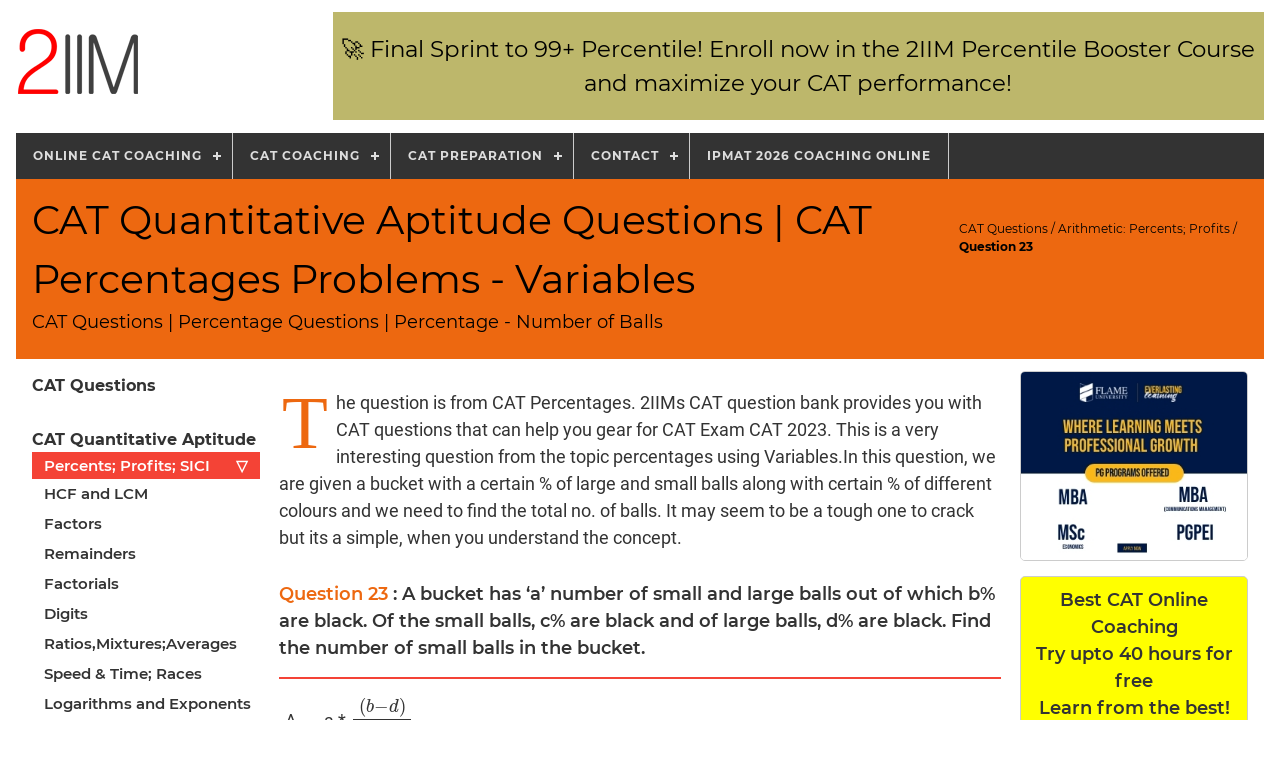

--- FILE ---
content_type: text/html
request_url: https://iim-cat-questions-answers.2iim.com/quant/arithmetic/percents-profits/percents-profits_23.shtml
body_size: 15879
content:
<!doctype html> <html dir=ltr lang=en> <head> <meta charset=utf-8> <meta content="CAT Quantitative Aptitude question from  profit and loss, Percentages, Simple Interest and Compound Interest. Profit and Loss questions, Profit and Loss problems, Simple Interest questions. Profit and Loss, Percentages, Simple Interest and Compound Interest are important topics for CAT Preparation,  CAT Questions from CAT Profit and Loss, Percentages, Simple Interest and Compound Interest are available in 2IIMs free CAT Question Bank. 2IIM offers online CAT coaching for CAT and conducts CAT Classes in Chennai. CAT questions with videos." name=description> <meta content="IE=edge" http-equiv=X-UA-Compatible> <meta content="width=device-width,initial-scale=1" name=viewport> <title>CAT Questions - Percentage Questions: Variables, 2IIM CAT 2023 online classes, CAT coaching in Chennai | 2IIM Online CAT Coaching</title> <link rel="stylesheet" href="/newcss/style-ans-critical.css" type="text/css" />
<!-- Favicons and Apple touch icons
    ====================================== -->
<link rel="manifest" href="/manifest.json">    
<meta name="mobile-web-app-capable" content="yes">
<meta name="apple-mobile-web-app-capable" content="yes">
<meta name="application-name" content="Wizako GMAT GRE Preparation">
<meta name="apple-mobile-web-app-title" content="Wizako GMAT GRE Preparation">
<meta name="theme-color" content="#8B0000">
<meta name="msapplication-navbutton-color" content="#8B0000">
<meta name="apple-mobile-web-app-status-bar-style" content="black-translucent">
<meta name="msapplication-starturl" content="/index.html">
<meta name="viewport" content="width=device-width, initial-scale=1, shrink-to-fit=no">

<link rel="icon" href="/touch/icon-16x16.png" type="image/png" sizes="16x16">
<link rel="icon" sizes="128x128" href="/touch/icon-128x128.png">
<link rel="apple-touch-icon" sizes="128x128" href="/touch/icon-128x128.png">
<link rel="icon" sizes="192x192" href="/touch/icon-192x192.png">
<link rel="apple-touch-icon" sizes="192x192" href="/touch/icon-192x192.png">
<link rel="icon" sizes="256x256" href="/touch/icon-256x256.png">
<link rel="apple-touch-icon" sizes="256x256" href="/touch/icon-256x256.png">
<link rel="icon" sizes="384x384" href="/touch/icon-384x384.png">
<link rel="apple-touch-icon" sizes="384x384" href="/touch/icon-384x384.png">
<link rel="icon" sizes="512x512" href="/touch/icon-512x512.png">
<link rel="apple-touch-icon" sizes="512x512" href="/touch/icon-512x512.png">
<link rel="preconnect" href="https://cdnjs.cloudflare.com">
<link rel="preconnect" href="https://cdn.jsdelivr.net">

<!-- styles embedded for above the fold quick load -->
<style>
    .appendimage{
        font-size:11.0pt;
        line-height:115%;
        font-family:"Calibri",sans-serif;
        position:relative;
    } 
    
    
    
.wrapper{padding:0 16px;}
.container{padding:0.01em 16px;}
#cssmenu {
	position: relative;
	/*top: 100px;*/
	margin: auto;
	}
/*  SECTIONS - Grid System  */
.section {clear: both;padding: 0px;margin: 0px;}

/*  COLUMN SETUP  */
.col {display: block;float:left;margin: 1% 0 1% 1.6%;}
.col:first-child { margin-left: 0; }

/*  GROUPING  */
.group:before,
.group:after { content:""; display:table; }
.group:after { clear:both;}
.group { zoom:1; /* For IE 6/7 */ }

/*  GRID OF TWO  */
.span_2_of_2 {width: 100%;}
.span_1_of_2 {width: 49.2%;}
/*  GRID OF THREE  */
.span_3_of_3 { width: 100%; }
.span_2_of_3 { width: 66.13%; }
.span_1_of_3 { width: 32.26%; }    
/*  GRID OF FOUR  */
.span_4_of_4 {width: 100%;}
.span_3_of_4 {width: 74.6%;}
.span_2_of_4 {width: 49.2%;}
.span_1_of_4 {width: 23.8%;}
/*  GRID OF FIVE  */
.span_5_of_5 {width: 100%;}
.span_4_of_5 {width: 79.68%;}
.span_3_of_5 {width: 59.36%;}
.span_2_of_5 {width: 39.04%;}
.span_1_of_5 {width: 18.72%;}
/*  Grid System GO FULL WIDTH AT LESS THAN 480 PIXELS */

@media only screen and (max-width: 480px) {
    .col {margin: 1% 0 1% 0%;}
	.span_1_of_5, .span_2_of_5, .span_3_of_5, .span_4_of_5, .span_5_of_5, .span_1_of_4, .span_2_of_4, .span_3_of_4, .span_4_of_4, .span_3_of_3, .span_2_of_3, .span_1_of_3, .span_2_of_2, .span_1_of_2 { width: 100%; }
    #topright{display: none;}    
    .wrapper{padding:0px;}
    #logo{max-width:80%; height:auto;}
    #botlogo{max-width:80%; height:auto;padding-right:0px;border-right:none;}
}    
@media only screen and (min-width:481px) and (max-width: 768px) {
    .col {margin: 1% 0 1% 0%;}
	.span_1_of_5, .span_1_of_4, .span_1_of_3, .span_1_of_2 { width:49%; }
    .wrapper{padding:0 6px;}
}
@media screen and (max-width: 48rem) {
  .container .col {
    width: 95%;
  }
}
</style>

<script>
        function loadCss(filename) {
            var l = document.createElement('link'); l.rel = 'stylesheet';
            l.href = filename
            var h = document.getElementsByTagName('head')[0]; h.parentNode.insertBefore(l, h);
        };
        function cb() {
            loadCss('/newcss/style-ans-noncritical.css');            
        };
        var raf = requestAnimationFrame || mozRequestAnimationFrame ||
            webkitRequestAnimationFrame || msRequestAnimationFrame;
        if (raf) raf(cb);
        else window.addEventListener('load', cb);
    </script>
<script src="https://cdn.jsdelivr.net/npm/lozad/dist/lozad.min.js"></script>
 <link href=https://iim-cat-questions-answers.2iim.com/quant/arithmetic/percents-profits/percents-profits_23.shtml rel=canonical> <meta content=en_US property=og:locale><meta content=article property=og:type><meta content="2IIM CAT Questions | CAT Previous year Questions | Best CAT Online Coaching" property=og:title><meta content="Explanation page for Percentage, Profits and SICI Question - 23." property=og:description><meta content=https://iim-cat-questions-answers.2iim.com/quant/arithmetic/percents-profits/percents-profits_23.shtml property=og:url><meta content="2IIM CAT Questionbank" property=og:site_name><meta content=https://iim-cat-questions-answers.2iim.com/quant/arithmetic/percents-profits/figa/OG/PERCENTS,PROFITS,SICI-23.png property=og:image></head> <body> <div class=wrapper> <div class="group section">
    <div class="col span_1_of_4"> <a href=//www.2iim.com> <img alt="2IIM CAT Coaching" id=logo src=/figa/2iim-logo.jpg>
        </a> </div>
    <div class="col span_3_of_4" id=topright>
        <div style="background-color:#bdb76b;padding:10px 0">
           <h4 class=text-center><a style="color: #000000;"
                    href="https://learn.2iim.com/learn/2IIM-Revision-Course-CAT2025-Final-Lap">🚀 Final Sprint to 99+ Percentile! Enroll now in the 2IIM Percentile Booster Course and maximize your CAT performance!</a>
            </h4>
            <!-- <h4 class=text-center><a style="color: #000000;"
                    href="https://learn.2iim.com/learn/cat-2025-mock-test-series">💥 Diwali Dhamaka Offer!
Flat ₹500 OFF on all test series.
Light up your learning journey today! ✨</a>
            </h4> -->
            <!-- <h4 class=text-center><a style="color: #000000;"
                    href="https://learn.2iim.com/learn/categories/cat?categoryCustomName=cat&type=100&show=all">Unlock Your Potential with 2IIM Save up to ₹10,000 on CAT 2025/'26 Full Courses 🚀, 👉 Offer valid till Sep 15th</a>
            </h4> -->
        
          


            <!-- <h4 style="color: #ffffff;" class=text-center><a style="color: #000000;"
                href="https://learn.2iim.com/learn/categories/cat-2025?show=all&type=100&categoryCustomName=cat-2025"> 
                &#x1f389; Get up to ₹20,000 off on all Full Course CAT '25 and CAT '26 programs — Offer extended by one day! 🚀</a></h4><br> -->
            <!-- <h4 class=text-center><a href="https://online.2iim.com/scholarship.shtml">&#x1f389; Get up to &#x20B9; 10,000 off on our full courses. </a></h4>   -->

            <!-- <h4 style="color: #ffffff;" class=text-center><a style="color: #ffffff;"
                    href="https://learn.2iim.com/learn/categories/cat-2025?show=all&type=100&categoryCustomName=cat-2025">&#x1f389;
                    Your CAT journey just got easier – Save big upto &#x20B9; 10,000 off on our top-notch courses! till
                    30th November</a></h4> <br> -->
            <!-- <h4 class=text-center><a href="https://online.2iim.com/CAT-score-calculator#">
                    &#x1f389;Effortlessly calculate your score with the 2IIM Score Calculator!&#x1f389;</a></h4> -->
            <!-- <h4 class="text-center" style="color: white;">
                <a style="color: #ffffff;" href="https://learn.2iim.com/learn/2IIM-CAT-2024---Last-Mile-Excellence-Course">
                    &#x1f389;Ace the Final Stretch with our Last Mile Excellence – Your Ultimate CAT 2024 Boost! 
                    Use coupon code: 
                    <span id="couponCode" style="font-weight: bold; background-color: #f8f9fa; padding: 2px 4px; border-radius: 4px;">2IIMEXCELLENCE</span>
                    <button onclick="copyCouponCode()" style="border: none; background: none; cursor: pointer;">
                        <i class="fas fa-copy" style="font-size: 20px; color: #ffffff; vertical-align: middle;"></i>
                    </button> for ₹200 off  &#x1f389;
                </a>
            </h4> -->

            <!--main-->
            <!-- <h4 class=text-center><a href="https://learn.2iim.com/learn/categories/cat-2025?show=all&type=100&categoryCustomName=cat-2025">&#x1f389; Get up to &#x20B9; 10,000 Off on Our CAT 2024/25 Full Courses! This discount is valid till September 1st.</a></h4> -->
        </div>
    </div>
</div>
<!--</div>-->


<!--
<div class="group section">
    <div class="col span_1_of_4"> <a href=//www.2iim.com> <img alt="2IIM CAT Coaching" id=logo src=/figa/2iim-logo.jpg> </a> </div>
    <div class="col span_3_of_4" id=topright>
        <div style="background-color:#bdb76b;padding:10px 0">
              <h4 class=text-center><a href="https://learn.2iim.com/learn/2IIM-CAT-Scholarship-Test">Write CAT 2IIM scholarship test and Get Up To 50% off. ★ Click Here to take the test! </a></h4>                      
        </div>
    </div>
</div>
-->


<div id=cssmenu>
    <ul>
        <li><a href=//online.2iim.com>Online CAT Coaching </a>
            <ul>
                <li> <a href=https://online.2iim.com>1000 Hour Online CAT Coaching</a> </li>
            </ul>
        </li>
        <li><a href=https://chennai.2iim.com>CAT Coaching</a>
            <ul>
                <li> <a href=https://chennai.2iim.com>CAT Coaching in Chennai</a></li>
                <li><a href=https://2iim.com/studymaterial>CAT Preparation Books</a></li>
            </ul>
        </li>
        <li><a href=https://chennai.2iim.com>CAT Preparation</a>
            <ul>
                <li><a href=https://online.2iim.com/CAT-question-paper>CAT Previous Year Papers</a> </li>
                <li><a href=https://iim-cat-questions-answers.2iim.com>2IIM's CAT Questions</a> </li>
                <li><a href=https://online.2iim.com/XAT-question-paper>XAT Previous Year Papers</a> </li>
                <li><a href=https://online.2iim.com/IIFT-question-paper>IIFT Previous Year Papers</a> </li>
                <li><a href=https://online.2iim.com/how-to-prepare-for-cat-exam>How to prepare for CAT exam</a>
                    <ul>
                        <li><a
                                href=https://online.2iim.com/how-to-prepare-for-cat-exam/how-to-prepare-for-cat-Quantitative-Aptitude.shtml>How
                                to prepare for CAT Quantitative Aptitude</a> </li>
                        <li><a
                                href=https://online.2iim.com/how-to-prepare-for-cat-exam/how-to-prepare-for-cat-DILR.shtml>How
                                to prepare for CAT DILR Section</a> </li>
                        <li><a
                                href=https://online.2iim.com/how-to-prepare-for-cat-exam/how-to-prepare-for-cat-VARC.shtml>How
                                to prepare for CAT VARC Section</a> </li>
                    </ul>
                </li>
                <li><a href=https://online.2iim.com/what-is-cat-exam.shtml>What is CAT Exam All about</a></li>
                <li><a href=https://online.2iim.com/cat-syllabus.shtml>CAT Syllabus</a> </li>
                <!--                <li><a href=https://online.2iim.com/youtube-cat-live-classes>CAT Online Live Classes</a></li>-->
                <li><a href=https://gmat.wizako.com>GMAT Preparation Online</a> </li>
            </ul>
        </li>

        <!--<li><a href=https://chennai.2iim.com>Blogs / Social</a> <ul> <li><a href=https://online.2iim.com/cat-exam/blogs>2IIM CAT Preparation Blog</a> </li> <li><a href=https://www.quora.com/What-is-your-review-of-2IIM-Online-CAT-Preparation>2IIM CAT Preparation Reviews</a> </li> <li><a href=https://www.quora.com/profile/Rajesh-Balasubramanian-8>CAT Preparation Quora Answers</a> </li> <li><a href=https://www.youtube.com/2iimcat>CAT Preparation Videos</a> </li> <li><a href=https://www.facebook.com/groups/2iimcat/ >CAT Preparation Facebook Group</a></li> <li><a href=https://www.facebook.com/2iimcat/ >CAT Preparation Facebook Page</a></li> <li><a href=https://online.2iim.com/cat-exam/blogs>CAT Preparation Blogs</a> <ul> <li><a href=https://iimcat.2iim.com/ >CAT Questions Quantitative Aptitude Blog</a></li> <li><a href=https://catscores.2iim.com/ >CAT Preparation Blog</a></li></ul> </li> </ul></li> -->
        <li><a href=https://2iim.com/aboutus.shtml>Contact </a>
            <ul>
                <!--<li><a ref=https://2iim.com/aboutus.shtml>About Us</a> </li> <li><a href=https://2iim.com/team.shtml>Our Team</a> </li>-->
                <li><a href=https://online.2iim.com/2IIM-Results>Results</a> </li>
                <li><a href=https://2iim.com/workforus.shtml>Work for Us</a> </li>
            </ul>
        </li>
        <!--<li><a href="https://learn.2iim.com/signup/?utm_source=QB%26Online&utm_medium=Header&utm_campaign=Track-signup" rel="noopener nofollow noreferrer" target=_blank>Signup</a></li> <li><a href="https://learn.2iim.com/login/?utm_source=QB%26Online&utm_medium=Header&utm_campaign=Track-login" rel="noopener nofollow noreferrer" target=_blank>Login</a></li>-->
        <li><a href="https://online.2iim.com/online-ipm.shtml" rel="noopener" target=_blank>IPMAT 2026 Coaching
                Online</a> </li>
    </ul>
</div>

<!--Learn from 4 time 100%iler | Kickstart your prep now! | Best CAT Online Coaching -->
<!-- <h4 class=text-center><a href="https://online.2iim.com/cat-exam-preparation-online-cat-coaching.shtml" class="btn btn-success btn-lg">Learn from 4 time CAT 100%iler | Best CAT Online Coaching | CAT Preparation</a></h4> -->
<!--<a href="https://learn.2iim.com/learn/2IIM-CAT-Scholarship-2020?utm_source=QB%26Online&utm_medium=headertop&utm_campaign=onlinepage" rel=noopener target=_blank>Best CAT Online Coaching | Get up to 50% off | Take Scholarship test now!</a>-->
<!--<a href="https://learn.2iim.com/learn/Green---CAT-2020?utm_source=QB%26Online&utm_medium=headertop&utm_campaign=onlinepage" rel=noopener target=_blank>Best CAT Online Coaching | Discount of 5,000 till 15th June!</a>-->
<!--<a href="https://learn.2iim.com/learn/Verbal-Ability-Reading-Comprehension-VARC-CAT-2020?utm_source=QB%26Online&utm_medium=headertop&utm_campaign=onlinepage" rel=noopener target=_blank>Best CAT VARC Online Coaching | Introductory Offer till 8th June!</a>-->
<!--Learn from 5 time CAT 100%iler | Best CAT Online Coaching | CAT Preparation-->
<!-- https://learn.2iim.com/learn/account/signup?utm_source=QB%26Online&utm_medium=headertop&utm_campaign=onlinepage -->



<!--
<div class="group section">
    <div class="col span_1_of_4"> <a href=//www.2iim.com> <img alt="2IIM CAT Coaching" id=logo src=/figa/2iim-logo.jpg> </a> </div>
    <div class="col span_3_of_4" id=topright>
        <div style="background-color:#bdb76b;padding:10px 0">
              <h4 class=text-center><a href="https://learn.2iim.com/learn/account/signup?utm_source=QB%26Online&utm_medium=headertop&utm_campaign=onlinepage">&#x1f389; Learn from 4 time CAT 100%iler | Best CAT Online Coaching | CAT Preparation </a></h4>                      
        </div>
    </div>
</div>
--> <header class="container bg-light-orange" style=background-size:cover> <div class="group section"> <div class="col span_3_of_4"> <div style=vertical-align:middle> <h1 class="black nomargin">CAT Quantitative Aptitude Questions | CAT Percentages Problems - Variables</h1> <h6 class=black style="margin:0 0 10px 0">CAT Questions | Percentage Questions | Percentage - Number of Balls </h6> </div> </div> <div class="col span_1_of_4"> <div> <p class=breadcrumb><a href=https://iim-cat-questions-answers.2iim.com/ >CAT Questions</a> / <a href=/quant/arithmetic/percents-profits/ >Arithmetic: Percents; Profits </a> / <span class="black fw700">Question 23</span></p> </div> </div> </div> </header> <div style=clear:both></div> <section class=container> <div class="group section"> <div class="col span_1_of_5"> <div id="mySidenav" class="sidenav">
    <a href="javascript:void(0)" class="closebtn" onclick="closeNav()"><span
            style="float:right;position: absolute;top:0; right:0;">&times;</span></a>
    <span style="font-family: Montserrat, sans-serif; font-size:16px; font-weight: 700">CAT Questions<br><br></span>

    <span style="font-family: Montserrat, sans-serif; font-size:16px; font-weight: 700">CAT Quantitative
        Aptitude<br></span>
    <button class="dropdown-btn active">Percents; Profits; SICI
        <span class="caret-down">&#9661;</span>
    </button>

    <div class="dropdown-container">
        <a href="percents-profits_1.shtml">Question 1</a>
        <a href="percents-profits_2.shtml">Question 2</a>
        <a href="percents-profits_3.shtml">Question 3</a>
        <a href="percents-profits_4.shtml">Question 4</a>
        <a href="percents-profits_5.shtml">Question 5</a>
        <a href="percents-profits_6.shtml">Question 6</a>
        <a href="percents-profits_7.shtml">Question 7</a>
        <a href="percents-profits_8.shtml">Question 8</a>
        <a href="percents-profits_9.shtml">Question 9</a>
        <a href="percents-profits_10.shtml">Question 10</a>
        <a href="percents-profits_11.shtml">Question 11</a>
        <a href="percents-profits_12.shtml">Question 12</a>
        <a href="percents-profits_13.shtml">Question 13</a>
        <a href="percents-profits_14.shtml">Question 14</a>
        <a href="percents-profits_15.shtml">Question 15</a>
        <a href="percents-profits_16.shtml">Question 16</a>
        <a href="percents-profits_17.shtml">Question 17</a>
        <a href="percents-profits_18.shtml">Question 18</a>
        <a href="percents-profits_19.shtml">Question 19</a>
        <a href="percents-profits_20.shtml">Question 20</a>
        <a href="percents-profits_21.shtml">Question 21</a>
        <a href="percents-profits_22.shtml">Question 22</a>
        <a href="percents-profits_23.shtml">Question 23</a>
        <a href="percents-profits_24.shtml">Question 24</a>
        <a href="percents-profits_25.shtml">Question 25</a>
        <a href="percents-profits_26.shtml">Question 26</a>
        <a href="percents-profits_27.shtml">Question 27</a>
        <a href="percents-profits_28.shtml">Question 28</a>
        <a href="percents-profits_29.shtml">Question 29</a>
        <a href="percents-profits_30.shtml">Question 30</a>
        <a href="percents-profits_31.shtml">Question 31</a>
        <a href="percents-profits_32.shtml">Question 32</a>
        <a href="percents-profits_33.shtml">Question 33</a>
    </div>

    <a href="/quant/number-system/hcf-lcm/">HCF and LCM</a>
    <a href="/quant/number-system/factors/">Factors</a>
    <a href="/quant/number-system/remainders//">Remainders</a>
    <a href="/quant/number-system/factorial/">Factorials</a>
    <a href="/quant/number-system/other/">Digits</a>
    <a href="/quant/arithmetic/ratio-mixtures-averages/">Ratios,Mixtures;Averages</a>
    <a href="/quant/arithmetic/speed-time-races/">Speed &amp; Time; Races</a>
    <a href="/quant/arithmetic/exponents-logarithms/">Logarithms and Exponents</a>
    <a href="/quant/arithmetic/pipes-cisterns-work-time/">Pipes,Cisterns; Work,Time</a>
    <a href="/quant/arithmetic/set-theory/">Set Theory</a>
    <a href="/quant/geometry/geometry-triangles/">Geometry</a>
    <a href="/quant/geometry/co-ordinate-geometry/">Coordinate Geometry</a>
    <a href="/quant/geometry/mensuration/">Mensuration</a>
    <a href="/quant/geometry/trigonometry/">Trigonometry</a>
    <a href="/quant/algebra/linear-quadratic-equations/">Linear &amp; Quadratic Equations</a>
    <a href="/quant/algebra/functions/">Functions</a>
    <a href="/quant/algebra/inequalities/">Inequalities</a>
    <a href="/quant/algebra/polynomials/">Polynomials</a>
    <a href="/quant/algebra/progressions/">Progressions</a>
    <a href="/quant/permutation-probability/">Permutation Probability</a><br>
    <span style="font-family: Montserrat, sans-serif; font-size:16px; font-weight: 700">CAT Verbal<br></span>
    <a href="/verbal/sentence-rearrangement/">Para Jumble</a>
    <a href="/verbal/sentence-correction/">Sentence Correction</a>
    <a href="/verbal/sentence-elimination/">Sentence Elimination</a>
    <a href="/verbal/paragraph-completion/">Paragraph Completion</a>
    <a href="/verbal/reading-comprehension/">Reading Comprehension</a>
    <a href="/verbal/critical-reasoning/">Critical Reasoning</a>
    <a href="/verbal/word-usage/">Word Usage</a>
    <a href="/verbal/para-summary/">Para Summary</a>
    <a href="/verbal/text-completion/">Text Completion</a><br>
    <!-- <span style="font-family: Montserrat, sans-serif; font-size:16px; font-weight: 700">CAT LR DI<br></span> <a href="/DI_bar_graphs/">DI LR: Bar Graphs</a> <a href="/DI_Pie_Charts/">DI LR: Pie Charts</a> <a href="/DI_many_graphs/">DI LR: Multiple Graphs</a> <a href="/DI_word_problems/">DI LR: Word Problems</a> <a href="/DI_line_graphs/">DI LR: Line Graphs</a> <a href="/LR_sequences/">DI LR: Sequencing</a> <a href="/LR_grid/">DI LR: Grid Puzzles</a> <a href="/LR_math/">DI LR: Math Puzzles</a> <a href="/LR_visualisation/">DI LR: Visualization</a> <a href="/LR_other/">DI LR: Other Patterns</a> <a href="/DILR_CAT-2017-1_CET/">DI LR: CAT 2017 Cet</a> <a href="/DILR_CAT-2017-1_Rural_Kids_Survey/">DI LR: CAT 2017 Rural Survey</a> <a href="/DILR_CAT-2017-1_Simple_Happiness_Index/">DI LR: CAT 2017 Happiness</a> <a href="/DILR_CAT-2017-1_Airlines_Company/">DI LR: CAT 2017 Airlines</a> <a href="/DILR_CAT-2017-1_Cars_Travel_Route/">DI LR: CAT 2017 Travel Route</a> <a href="/DILR_CAT-2017-1_Fast_Food_Joint/">DI LR: CAT 2017 Food Delivery</a> <a href="/DILR_CAT-2017-1_Square_Layout/">DI LR: CAT 2017 Square Layout</a> <a href="/DILR_CAT-2017-1_Team_Project/">DI LR: CAT 2017 Team Project</a> <a href="/DILR_CAT-2017-2_Assets/">DI LR: CAT 2017 Assets</a> <a href="/DILR_CAT-2017-2_Funky_Pizzeria/">DI LR: CAT 2017 Pizza</a> <a href="/DILR_CAT-2017-2_Electives/">DI LR: CAT 2017 Electives</a> <a href="/DILR_CAT-2017-2_Chessboard/">DI LR: CAT 2017 Chess</a> <a href="/DILR_CAT-2017-2_Dorms/">DI LR: CAT 2017 Dorms</a> <a href="/DILR_CAT-2017-2_Tea_Tasting/">DI LR: CAT 2017 Tea</a> <a href="/DILR_CAT-2017-2_Eight_Friends/">DI LR: CAT 2017 Friends</a> <a href="/DILR_CAT-2017-2_Security_Scan/">DI LR: CAT 2017 Security Scan</a> -->

    <hr class="nomargin">

    <hr class="nomargin">
    <a href="https://online.2iim.com/">CAT Online Coaching</a>
    <hr class="nomargin">
</div>
<span id="openmenu" onclick="openNav()"><img src="/figa/svgs/menudefault.svg" alt="CAT Question Menu"
        style="vertical-align: middle">CAT Questions</span> </div> <div class="col span_3_of_5"> <p><span class=dropcap>T</span>he question is from CAT Percentages. 2IIMs CAT question bank provides you with CAT questions that can help you gear for CAT Exam CAT 2023. This is a very interesting question from the topic percentages using Variables.In this question, we are given a bucket with a certain % of large and small balls along with certain % of different colours and we need to find the total no. of balls. It may seem to be a tough one to crack but its a simple, when you understand the concept. </p> <p class=quest><cite>Question 23</cite> : A bucket has ‘a’ number of small and large balls out of which b% are black. Of the small balls, c% are black and of large balls, d% are black. Find the number of small balls in the bucket. </p> <ol class="choice choice1"> <li> a * \\frac{(b - d)}{c + b - d}\\)</li> <li> a * \\frac{(b - d)}{c + b - 2d}\\)</li> <li> a * \\frac{(c - b)}{b - d}\\)</li> <li> a * \\frac{(b - d)}{c - d}\\)</li> </ol> <div class="group section"> <div class="col span_1_of_4"> <div class=popup><button class=w3-button onclick=myFunction() style=padding-top:12px;padding-bottom:13px>Correct Answer</button><span class=popuptext id=myPopup><b>Choice D</b><br> a * \\frac{(b - d)}{c - d}\\)</span></div> </div> <!--<<div class="col span_1_of_4"><a href="#video" class="w3-button">Video Solution</a></div>--> <div class="col span_1_of_4"><a href=#solution class=w3-button>Explanatory Answer</a></div> <div class="col span_2_of_4"></div> </div> <div style=clear:both></div> <hr id=course1> 

<!-- <div class=course onclick='location.href="https://learn.2iim.com/learn/categories/cat?categoryCustomName=cat&type=100&show=all"'>
    <h2 class="white small text-center animate__animated animate__bounce">We’re offering up to ₹12,000 off on our 2026 courses this Diwali ✨</h2>
    <hr class=white>
    <h4 class="white small text-center">2IIM : Best Online CAT Coaching.</h4>
</div>
<div style=clear:both></div> -->

<div class=course onclick='location.href="https://learn.2iim.com/learn/2IIM-Revision-Course-CAT2025-Final-Lap"'>
    <h2 class="white small text-center animate__animated animate__bounce"> 🚀 Final Sprint to 99+ Percentile! Enroll now in the 2IIM Percentile Booster Course and maximize your CAT performance!
        </h6></h2>
    <hr class=white>
    <h4 class="white small text-center">2IIM : Best Online CAT Coaching.</h4>
</div>
<div style=clear:both></div>

<div class=course onclick='location.href="https://2iim.learnyst.com/learn/account/signup?segment=604&path=604"'>
    <h2 class="white small text-center">Best CAT Online Coaching <br> Try upto 40 hours for free <br> Learn from the
        best!</h2>
    <hr class=white>
    <h4 class="white small text-center">2IIM : Best Online CAT Coaching.</h4>
</div>
<div style=clear:both></div>




<!-- <div class=course onclick='location.href="https://learn.2iim.com/learn/categories/cat-2025?show=all&type=100&categoryCustomName=cat-2025"'>
    <h2 class="white small text-center"> 🎯 CAT VIJAY PATH Step onto the path of victory with up to ₹20,000 OFF on our CAT courses. 💥 Offer valid till 18th May.</h2>
    <hr class=white>
    <h4 class="white small text-center">Register Now</h4>
</div>
<div style=clear:both></div>  -->


<!-- <div class=course onclick='location.href="https://learn.2iim.com/learn/categories/cat-2025?show=all&type=100&categoryCustomName=cat-2025"'>
    <h2 class="white small text-center"> 🎉 May Finale Frenzy: Up to ₹20,000 Off CAT Prep 🚀</h2>
    <hr class=white>
    <h4 class="white small text-center">2IIM : Best Online CAT Coaching.</h4>
</div>
<div style=clear:both></div> -->

<!-- <div class=course onclick='location.href="https://learn.2iim.com/learn/categories/cat-2025?show=all&type=100&categoryCustomName=cat-2025"'>
    <h2 class="white small text-center animate__animated animate__bounce">&#x1f389; Get up to ₹12,000! off on our CAT full
        courses. Offer valid until 28th February.&#x1f389;
    <hr class=white>
    <h4 class="white small text-center">2IIM : Best Online CAT Coaching.</h4>
</div>
<div style=clear:both></div> -->





<!--Learn from 4 time 100%iler.<br> Self paced Courses.<br>Signup to Check out sample classes.-->
<!--&#x1F3AF; Huge Discount: 5,000 off on Online CAT Course. Till June 15. Register now!-->
<!--40 Hours of Sample classes. Signup to check now!-->
<!--Best CAT Online Coaching <br> Try upto 40 hours for free <br> Learn from the best!-->




<!--<div class=course onclick='location.href="https://learn.2iim.com/learn/categories/cat-2023?show=all&type=100&categoryCustomName=cat-2023"'> <h2 class="white small text-center">&#x1f389; Learn from 4 time 100%iler.<br> Self paced Courses.<br>Signup to Check out sample classes. </h2><hr class=white> <h4 class="white small text-center">2IIM : Best Online CAT Coaching.</h4> </div>  <div style=clear:both></div>--> <hr id=course2> <div class=course onclick='location.href="//chennai.2iim.com"'> <h2 class="white small text-center">Best CAT Coaching in Chennai</h2><hr class=white><h4 class="white small text-center">CAT Coaching in Chennai - CAT 2022<br>Limited Seats Available - Register Now!</h4></div> <div style=clear:both></div> <hr> <h3 class="fw600 light-orange" id=solution>Explanatory Answer</h3> <h5><span class=fw600>Method of solving this CAT Question from Percentages</span>: Form the equations carefully and you are through!</h5> <p class=wiz200> Let the number of small and large balls be S and L respectively<br> => a = S + L ------- Equation(1) <br> Also, b% of a = c% of S + d% of L <br> => ba = cS + dL <br> => ba = cS + d(a - S) (Putting L = a – S from Equation(1)) <br> =>( b – d) * a = (c – d) * S <br> => S = a * \\frac{(b - d)}{c - d}\\)</p> <p class=wiz200>The question is <b>" Find the number of small balls in the bucket. </b> </p> <h5 class=fw600>Hence, the answer is a * \\frac{(b - d)}{c - d}\\)</h5> <p>Choice D is the correct answer.</p> <p> </p> <div class=text-center> <div class=pagination> <a href=percents-profits_1.shtml>« First</a> <a href=percents-profits_21.shtml>21</a> <a href=percents-profits_22.shtml>22</a> <a href=# class=active>23</a> <a href=percents-profits_24.shtml>24</a> <a href=percents-profits_25.shtml>25</a> <a href=percents-profits_33.shtml>» Last</a> </div> </div> </div> <!-- Add this in the <head> section of your HTML file -->
<link rel="stylesheet" href="https://cdnjs.cloudflare.com/ajax/libs/font-awesome/6.0.0-beta3/css/all.min.css">


<div class="col span_1_of_5">
    <div id="flame-button" style="border: 1px solid #ccc; border-radius: 5px; margin-bottom: 15px; overflow: hidden; max-width: 100%;">
        <a href="https://www.flame.edu.in/register/pg/mba/2026/2iim/?utm_source=2IIM&utm_medium=Weblink&utm_campaign=AY2026-PG-MBA-LP">
            <img src="/images/2iim-sponcor.jpg" alt="sponsor" style="width: 100%; height: auto; display: block;">
        </a>
    </div>
     <!-- <div style="border: 1px solid #ccc; border-radius: 5px; margin-bottom: 15px">
        <h6 class="text-center fw600">
            <a href="https://online.2iim.com/online-ipm.shtml">Best Indore IPM &amp; Rohtak IPM Coaching<br />Signup
                and
                sample 9
                full classes for free. Register now!</a>
        </h6>
        <p style="text-align: center; margin-top: 8px; margin-bottom: 0"></p>
        <p class="text-center">
            <a href="https://online.2iim.com/online-ipm.shtml" class="reverse w3-button" rel="noopener"
                target="_blank">★
                Signup now</a>
        </p>
    </div> -->

    
    <div style="border:1px solid #ccc;border-radius:5px;margin-bottom:15px;background-color: #FFFF00">
        <h6 class="text-center fw600">
            <a href="https://2iim.learnyst.com/learn/account/signup?segment=604&path=604">Best CAT Online Coaching
                <br>
                Try upto 40 hours for free <br> Learn from the best!</a>
        </h6>
        <p style=text-align:center;margin-top:8px;margin-bottom:0></p>
        <p class=text-center>
            <a href="https://2iim.learnyst.com/learn/account/signup?segment=604&path=604" class="reverse w3-button"
                rel=noopener target=_blank>★ Sign up Now!</a>
        </p>
    </div>
        <div style="border:1px solid #ccc;border-radius:5px;margin-bottom:15px">
        <h6 class="text-center fw600"><a href="https://online.2iim.com/CAT-question-paper-pdf/">Download comprehensive PDFs of past years’ question papers with answers.</a></h6>
        <p style=text-align:center;margin-top:8px;margin-bottom:0></p>
        <p class=text-center><a href="https://online.2iim.com/CAT-question-paper-pdf/" class="reverse w3-button" rel=noopener
                target=_blank>★ Click here</a></p>
    </div>

    <div style="border:1px solid #ccc;border-radius:5px;margin-bottom:15px;background-color: #FFFF00">
        <h6 class="text-center fw600">
            <a href="https://learn.2iim.com/learn/2IIM-Revision-Course-CAT2025-Final-Lap">🚀 Final Sprint to 99+ Percentile! Enroll now in the 2IIM Percentile Booster Course and maximize your CAT performance!</a>
        </h6>
       
        <p style=text-align:center;margin-top:8px;margin-bottom:0></p>
        <p class=text-center><a href="https://learn.2iim.com/learn/2IIM-Revision-Course-CAT2025-Final-Lap"
                class="reverse w3-button" rel=noopener target=_blank> ★ Click here!</a>
        </p>
    </div>

    <!-- <div style="border:1px solid #ccc;border-radius:5px;margin-bottom:15px;background-color: #FFFF00">
        <h6 class="text-center fw600">
            <a href="https://learn.2iim.com/learn/cat-2025-mock-test-series"> 💥 Diwali Dhamaka Offer!
Flat ₹500 OFF on all test series.
Light up your learning journey today! ✨
        </h6>
       
        <p style=text-align:center;margin-top:8px;margin-bottom:0></p>
        <p class=text-center><a href="https://learn.2iim.com/learn/cat-2025-mock-test-series"
                class="reverse w3-button" rel=noopener target=_blank> ★ Enroll Now!</a>
        </p>
    </div> -->


    <!-- <div style="border:1px solid #ccc;border-radius:5px;margin-bottom:15px;background-color: #FFFF00">
     <h6 class="text-center fw600">
            <a href="https://learn.2iim.com/learn/2IIM---Algebra-workshop-CAT-2025">Master Algebra this weekend → Boost your Quant Percentile 🚀. 📅 Sep 13–14 | Online Workshop | ₹1499
        </h6>
        <p style=text-align:center;margin-top:8px;margin-bottom:0></p>
        <p class=text-center><a href="https://learn.2iim.com/learn/2IIM---Algebra-workshop-CAT-2025"
                class="reverse w3-button" rel=noopener target=_blank> ★ Enroll Now!</a>
        </p>
    </div>     -->






    <!-- <div style="border:1px solid #ccc;border-radius:5px;margin-bottom:15px">
            <h6 class="text-center fw600"> &#x1f389; Get up to ₹20,000 off on all Full Course CAT '25 and CAT '26 programs — Offer extended by one day! 🚀</h6>
            <p style=text-align:center;margin-top:8px;margin-bottom:0></p>
            <p class=text-center><a
                    href="https://learn.2iim.com/learn/categories/cat-2025?show=all&type=100&categoryCustomName=cat-2025"
                    class="reverse w3-button" rel=noopener target=_blank>Check here!</a></p>
        </div> -->


    <!-- <div style="border:1px solid #ccc;border-radius:5px;margin-bottom:15px">
        <h6 align="center" class="animate__animated animate__bounce fw600"> 🎉 Ace the Final Stretch with our Last Mile Excellence – Your Ultimate CAT 2024 Boost!
            <br>Use coupon code: 
            <span id="couponCode" style="font-weight: bold; background-color: #FFFF00; padding: 2px 4px; border-radius: 4px;">2IIMEXCELLENCE</span>
            <button onclick="copyCouponCode()" style="border: none; background: none; cursor: pointer;">
                <i class="fas fa-copy" style="font-size: 20px; color: #000000; vertical-align: middle;"></i>
            </button> for ₹200 off
            <p class=text-center><a href="https://learn.2iim.com/learn/2IIM-s-CAT-2024---Percentile-booster" class="reverse w3-button" rel=noopener target=_blank>★ Click here!</a>
           
        </h6>
    </div> -->



    <!--
<div style="border:1px solid #ccc;border-radius:5px;margin-bottom:15px"> 
    <h6 class="text-center fw600"><a href="https://learn.2iim.com/learn/2IIM-CAT-Scholarship-Test">Write CAT 2IIM scholarship test and Get Up To 50% off. </a>
    </h6> 
    <p style=text-align:center;margin-top:8px;margin-bottom:0></p> 
    <p class=text-center>
        <a href="https://learn.2iim.com/learn/2IIM-CAT-Scholarship-Test" class="reverse w3-button" rel=noopener target=_blank>★ Click Here to take the test!</a>
    </p> 
    
</div>   
-->

    <!-- <div style="border:1px solid #ccc;border-radius:5px;margin-bottom:15px">
    <h6 class="text-center fw600">
        <a href="https://learn.2iim.com/learn/categories/cat-2025?show=all&type=100&categoryCustomName=cat-2025">&#x1f389; Get up to &#x20B9; 10,000 Off on Our CAT 2024/25 Full Courses! This discount is valid till September 1st.</a>
    </h6>
    <p style=text-align:center;margin-top:8px;margin-bottom:0>
    </p>
    <p class=text-center>
        <a href="https://learn.2iim.com/learn/categories/cat-2025?show=all&type=100&categoryCustomName=cat-2025" class="reverse w3-button" rel=noopener target=_blank>★ Register now</a></p>
</div> -->









    <!--<div style="border:1px solid #ccc;border-radius:5px;margin-bottom:15px"> <h6 class="text-center fw600"><a href="https://learn.2iim.com/learn/categories/cat-2022?show=all&type=100&categoryCustomName=cat-2022">&#x1f389; Fabulous Offer! Get 2IIM's Self-Paced Crash Course for just Rs. 10k &amp;. Valid until 5th Sep</a></h6> <p style=text-align:center;margin-top:8px;margin-bottom:0></p> <p class=text-center><a href="https://learn.2iim.com/learn/categories/cat-2022?show=all&type=100&categoryCustomName=cat-2022" class="reverse w3-button" rel=noopener target=_blank>★ Register now</a></p> </div>-->
    <!-- add cloded by vishnu () -->
    <!-- <a target="_blank" rel="noopener noreferrer nofollow"
        href="https://www.welingkar.org/pgdm/?utm_source=2IIM&utm_medium=Banner"><img alt="Welingkar"
            data-src="https://online.2iim.com/figa/welingkar.png" class="lozad responsive" /><noscript><img
                alt="Welingkar" src=https://online.2iim.com/figa/welingkar.png></noscript>
    </a> -->
    <!--            <a target="_blank" rel="noopener noreferrer nofollow" href="https://bit.ly/3GFvYM3"><img alt="TAPMI" data-src="https://online.2iim.com/figa/tapmi.jpg" class="lozad responsive"><noscript><img alt="TAPMI" src=https://online.2iim.com/figa/tapmi.jpg></noscript> </a>
            
            <div style="border:1px solid #ccc;border-radius:5px;margin-bottom:15px"> <h6 class="text-center fw600"><a href="https://online.2iim.com/schedule">Prepare for CAT 2023 with 2IIM's Daily Preparation Schedule</a></h6> <p style=text-align:center;margin-top:8px;margin-bottom:0></p> <p class=text-center><a href="https://online.2iim.com/schedule" class="reverse w3-button" rel=noopener target=_blank>★ Download <br> Schedule</a></p> </div>

    <div style="border:1px solid #ccc;border-radius:5px;margin-bottom:15px"> <h6 class="text-center fw600"><a href="https://online.2iim.com/cat-syllabus.shtml">Know all about CAT Exam Syllabus and what to expect in CAT</a></h6> <p style=text-align:center;margin-top:8px;margin-bottom:0></p> <p class=text-center><a href="https://online.2iim.com/cat-syllabus.shtml" class="reverse w3-button" rel=noopener target=_blank>★ Download <br> CAT Syllabus PDF</a></p> </div>

    <div style="border:1px solid #ccc;border-radius:5px;margin-bottom:15px;background-color: #FFFF00"> <h6 class="text-center fw600"><a href="https://2iim.learnyst.com/learn/account/signup?segment=604&path=604">Best CAT Online Coaching <br> Try upto 40 hours for free <br> Learn from the best!</a></h6> <p style=text-align:center;margin-top:8px;margin-bottom:0></p> <p class=text-center><a href="https://2iim.learnyst.com/learn/account/signup?segment=604&path=604" class="reverse w3-button" rel=noopener target=_blank>★ Sign up Now!</a></p> </div>-->




    <!--<img alt="2IIM CAT Online Coaching Classes" data-src="https://online.2iim.com/figa/the-good-place.png" class="lozad responsive"><noscript><img alt="2IIM CAT Online Coaching Classes" src=https://online.2iim.com/figa/the-good-place.png></noscript>-->
    <!-- <div style="border:1px solid #ccc;border-radius:5px;margin-bottom:20px">
        <h6 class="text-center fw600"><a
                href="https://docs.google.com/forms/d/e/1FAIpQLSfjfFkt1L-syGJ4OLSgDdIuGQK26HHKYvjgfVVTUX5P-evDpA/viewform">Repeating
                CAT? Ace it with <span style="color: red;">2</span>IIM! Get expert guidance & exclusive discounts.
                🚀</a></h6>
        <p class=text-center><a
                href="https://docs.google.com/forms/d/e/1FAIpQLSfjfFkt1L-syGJ4OLSgDdIuGQK26HHKYvjgfVVTUX5P-evDpA/viewform"
                class="reverse w3-button" rel=noopener target=_blank>★ Register Now</a></p>
    </div>

    <div style="border:1px solid #ccc;border-radius:5px;margin-bottom:20px">
        <h6 class="text-center fw600"><a href="https://online.2iim.com/CAT-question-paper-pdf/">Download comprehensive PDFs of past years’ question papers with answers.</a></h6>
        <p style=text-align:center;margin-top:8px;margin-bottom:0></p>
        <p class=text-center><a href="https://online.2iim.com/CAT-question-paper-pdf/" class="reverse w3-button" rel=noopener
                target=_blank>★ Click here</a></p>
    </div> -->

    <!-- <div style="border:1px solid #ccc;border-radius:5px;margin-bottom:20px">
        <h6 class="text-center fw600">
            <a href=//chennai.2iim.com>Best CAT Coaching in Chennai<br></a>
        </h6>
        <p style=text-align:center;margin-top:8px;margin-bottom:0>Attend a Demo Class</p>
        <p class=text-center>
            <a href="https://fermat.viewpage.co/Classroom-Demo" class="reverse w3-button" rel=noopener target=_blank>★
                Schedule a Demo!</a>
        </p>
    </div> -->
   

</div>
<!-- <img alt="2IIM CAT Online Coaching Classes" data-src="https://online.2iim.com/figa/joey-results.png" class="lozad responsive"><noscript><img alt="2IIM CAT Online Coaching Classes" src=https://online.2iim.com/figa/joey-results.png></noscript>-->
<!-- <img src="/figa/loading.jpg" alt="Loading" class="responsive">-->
<!-- <picture class=lozad data-alt="GMAT Online Course Content" data-iesrc=/figa/loading.jpg style=display:block;min-height:1rem;float:left;vertical-align:top;margin-right:20px> <source media="(min-width: 900px)" srcset=/figa/loading.jpg> <source media="(min-width: 480px)" srcset=/figa/loading.jpg> <source media="(min-width: 320px)" srcset=/figa/loading-33.jpg>-->
<!-- NO img element -->
<!-- instead of img element, there will be the last source with the minimum dimensions -->
<!--</picture>-->
<!--<a href="https://online.2iim.com/cat-exam-preparation-online-cat-coaching.shtml?utm_source=QB%26Online&utm_medium=rightnav&utm_campaign=onlinepage">&#x1F3AF; Huge Discount: 5,000 off on Online CAT Course. Till June 30. Register now!</a>-->
<!--<a href="https://learn.2iim.com/learn/2IIM-CAT-Scholarship-2020?utm_source=QB%26Online&utm_medium=rightnav&utm_campaign=onlinepage">Upto 50% off - Take the Scholarship test now!</a>-->
<!--Signup and Sample 9 full classes for Free. Register now!-->
<!-- https://learn.2iim.com/learn/account/signup?utm_source=QB%26Online&utm_medium=rightnav&utm_campaign=Track-signup-->

<script>
    function copyCouponCode() {
        // Get the coupon code text
        const couponCode = document.getElementById("couponCode").textContent;

        // Copy the text to the clipboard
        navigator.clipboard.writeText(couponCode).then(() => {
            alert("Coupon code copied: " + couponCode);
        }).catch(err => {
            console.error('Could not copy text: ', err);
        });
    }
</script>


<script type="module">
    import { initializeApp } from "https://www.gstatic.com/firebasejs/12.3.0/firebase-app.js";
    import { getAnalytics, logEvent } from "https://www.gstatic.com/firebasejs/12.3.0/firebase-analytics.js";

    // Firebase configuration
    const firebaseConfig = {
        apiKey: "AIzaSyB5vKRlmRVmUwj0MsV62M158WVFrHnMcBo",
        authDomain: "flame-university-tracker.firebaseapp.com",
        projectId: "flame-university-tracker",
        storageBucket: "flame-university-tracker.firebasestorage.app",
        messagingSenderId: "1016949526107",
        appId: "1:1016949526107:web:e6556fccd0c7f61baaf97e",
        measurementId: "G-G7CER8TQ2H"
    };

    // Initialize Firebase
    const app = initializeApp(firebaseConfig);
    const analytics = getAnalytics(app);

    // Track button click
    const button = document.getElementById("flame-button");

    button.addEventListener("click", (e) => {
        e.preventDefault(); // prevent immediate navigation

        // Log the click event to Firebase
        logEvent(analytics, "right_nav_button_click", {
            label: "Flame Sponsor Button"
        });

        console.log("Button clicked!");

        // Wait 200ms before navigating so Firebase can log the event
        const link = button.querySelector("a").href;
        setTimeout(() => {
            window.open(link, "_blank"); // opens in a new tab
        }, 200);
    });
</script> </div> <hr> <div style=clear:both;margin-bottom:20px></div> <div style=padding:10px;background-color:#eee;background-size:cover> <h2 class=fw600>CAT Preparation Online | CAT Arithmetic Videos On YouTube</h2> <div class="group section"> <div class="col span_1_of_3"> <div class=videoWrapper> <iframe allow="autoplay; encrypted-media" allowfullscreen class=lozad data-src="https://www.youtube.com/embed/oDo5GZk3nG0?list=PL2WkReU3YCPxJqAVuoRItPF2nY8mpgnhs" height=315 style=border:0 title="CAT Averages Speed Time Distance Races Lesson Video Playlist" width=560></iframe> </div> </div> <div class="col span_1_of_3"> 1. <a href="https://www.youtube.com/watch?list=PL2WkReU3YCPxJqAVuoRItPF2nY8mpgnhs&v=oDo5GZk3nG0" rel="noopener nofollow" target=_blank>Percentages - Integers | CAT Arithmetic | CAT preparation</a><br> 2. <a href="https://www.youtube.com/watch?list=PL2WkReU3YCPxJqAVuoRItPF2nY8mpgnhs&v=eS9XpE6d25o" rel="noopener nofollow" target=_blank>Percentages - Variables | CAT Arithmetic | CAT preparation</a><br> 3. <a href="https://www.youtube.com/watch?list=PL2WkReU3YCPxJqAVuoRItPF2nY8mpgnhs&v=IDjLmYbhSas" rel="noopener nofollow" target=_blank>Profit and Loss - Merchants | CAT Arithmetic | CAT preparation</a><br> 4. <a href="https://www.youtube.com/watch?list=PL2WkReU3YCPxJqAVuoRItPF2nY8mpgnhs&v=OgjQ6hOR1s0" rel="noopener nofollow" target=_blank>Profit and Loss - Maximum | CAT Arithmetic | CAT preparation</a><br> </div> <div class="col span_1_of_3"> 5. <a href="https://www.youtube.com/watch?list=PL2WkReU3YCPxJqAVuoRItPF2nY8mpgnhs&v=M8vIfk6K8mQ" rel="noopener nofollow" target=_blank>SICI - Installments | CAT Arithmetic | CAT preparation</a><br> 6. <a href="https://www.youtube.com/watch?list=PL2WkReU3YCPxJqAVuoRItPF2nY8mpgnhs&v=TI8uZVJ1_og" rel="noopener nofollow" target=_blank>Compound Interests | CAT Arithmetic | CAT preparation</a><br> 7. <a href="https://www.youtube.com/watch?list=PL2WkReU3YCPxJqAVuoRItPF2nY8mpgnhs&v=gWKQWCoCsas" rel="noopener nofollow" target=_blank>Simple Interest and Compound Interest | CAT Arithmetic | CAT preparation</a><br> </div> </div> <div style=clear:both;margin-bottom:20px></div> <hr style="border-top:2px solid #222"> <h4 class=fw600>Other useful sources for Arithmetic Question | Percentages Profits SICI Sample Questions</h4> <div class="group section"> <div class="col span_1_of_2"> <div style="padding:0 10px"> <p class="nomargin p16"><a href=https://practice-questions.wizako.com/gmat/quant/ratio-percent-fraction/ rel=noopener target=_blank>Wizako GMAT Question bank | Sample Questions in Percentages Profits SICI</a></p> </div> </div> <div class="col span_1_of_2"> <div style="padding:0 10px"> <p class="nomargin p16"><a href=https://questions.ascenteducation.com/iim_cat_mba_free_sample_questions_math_quant/percentages/ rel=noopener target=_blank>Ascent MBA entrance exam Question Bank in Arithmetic | Sample Questions in Percentages</a></p> </div> <div style="padding:0 10px"> <p class="nomargin p16"><a href=https://questions.ascenteducation.com/iim_cat_mba_free_sample_questions_math_quant/profit_loss_discounts/ rel=noopener target=_blank>Ascent MBA entrance exam Question Bank in Arithmetic | Sample Questions in Profit and Loss</a></p> </div> <div style="padding:0 10px"> <p class="nomargin p16"><a href=https://questions.ascenteducation.com/iim_cat_mba_free_sample_questions_math_quant/simple_compound_interest/ rel=noopener target=_blank>Ascent MBA entrance exam Question Bank in Arithmetic | Sample Questions in Simple interest Compound interest</a></p> </div> </div> </div> <hr style="border-top:2px solid #222"> <div class="group section"> <div class="col span_1_of_2"> <p class="nomargin text-center"><a ga-event-action=Piverb ga-event-category="Ad Click" ga-on="click,auxclick,contextmenu" href="https://piverb.com/" rel="noopener" target="_blank"> <img src="/figa/piverb.png" alt="PiVerb" class="responsive"></a></p></div> <div class="col span_1_of_2"> <p class="nomargin text-center"><a href="https://gmat.wizako.com/gmat-online-course-gmat-online-coaching-classes.shtml" rel="noopener" target="_blank"> <img src="/figa/wizako.png" alt="Wizako" class="responsive">
</a></p></div></div> <!-- CAT Question Topics
		============================================= --> <div style=padding:10px;background-color:#eee;background-size:cover> <h2 class=fw600>CAT Questions | CAT Quantitative Aptitude</h2> <div class="group section"> <div class="col span_1_of_3"> <p><a href=/quant/number-system/hcf-lcm/ >CAT Questions | HCF LCM </a></p> <p><a href=/quant/number-system/factors/ >CAT Questions | Factors</a> </p> <p><a href=/quant/number-system/remainders/ >CAT Questions | Remainders</a> </p> <p><a href=/quant/number-system/factorial/ >CAT Questions | Factorials</a> </p> <p><a href=/quant/number-system/other/ >CAT Questions | Digits</a> </p> <p><a href=/quant/arithmetic/ratio-mixtures-averages/ >CAT Questions | Ratios, Mixtures, Averages</a> </p> <p><a href=/quant/arithmetic/percents-profits/ >CAT Questions | Percentages, Profit Loss, SICI</a> </p> </div> <div class="col span_1_of_3"> <p><a href=/quant/arithmetic/speed-time-races/ >CAT Questions | Time Speed and Distance, Races</a></p> <p> <a href=/quant/arithmetic/exponents-logarithms/ >CAT Questions | Logarithms & Exponents</a></p> <p><a href=/quant/arithmetic/pipes-cisterns-work-time/ >CAT Questions | Pipes Cisterns, Work Time</a></p> <p><a href=/quant/arithmetic/set-theory/ >CAT Questions | Set Theory</a></p> <p><a href=/quant/geometry/geometry-triangles/ >CAT Questions | Geometry</a></p> <p><a href=/quant/geometry/co-ordinate-geometry/ >CAT Questions | Coordinate-Geometry</a></p> <p><a href=/quant/geometry/mensuration/ >CAT Questions | Mensuration</a></p> </div> <div class="col span_1_of_3"> <p> <a href=/quant/geometry/trigonometry/ >CAT Questions | Trigonometry</a></p> <p> <a href=/quant/algebra/linear-quadratic-equations/ >CAT Questions | Linear & Quadratic Equations</a></p> <p><a href=/quant/algebra/functions/ >CAT Questions | Functions</a></p> <p><a href=/quant/algebra/inequalities/ >CAT Questions | Inequalities</a></p> <p><a href=/quant/algebra/polynomials/ >CAT Questions | Polynomials</a></p> <p><a href=/quant/algebra/progressions/ >CAT Questions | Progressions</a></p> <p><a href=/quant/permutation-probability/ >CAT Questions | Permutation Combination, Probability</a></p> </div> <div class=clear></div> </div> <h2 class=fw600>CAT Questions | CAT DILR</h2> <div class="group section"> <div class="col span_1_of_4"> <p><a href=/LR_sequences/ >CAT DILR | Sequencing </a></p> <p><a href=/DI_Pie_Charts/ >CAT DILR | Pie Charts</a> </p> <p><a href=/DI_many_graphs/ >CAT DILR | Multiple Graphs</a> </p> <p><a href=/DI_word_problems/ >CAT DILR | Word Problems</a> </p> <p><a href=/DI_line_graphs/ >CAT DILR | Line Graphs</a> </p> </div> <div class="col span_1_of_4"> <p><a href=/DI_bar_graphs/ >CAT DILR | Bar Graphs </a></p> <p><a href=/LR_grid/ >CAT DILR | Grid Puzzle</a> </p> <p><a href=/LR_math/ >CAT DILR | Math Puzzle</a> </p> <p><a href=/LR_visualisation/ >CAT DILR | Visualization</a> </p> <p><a href=/LR_other>CAT DILR | Other Patterns</a> </p> </div> <div class="col span_1_of_4"> <p><a href=/DILR_CAT-2017-2_Assets/ >CAT 2017 DILR Slot 2 | Assets </a></p> <p><a href=/DILR_CAT-2017-2_Funky_Pizzeria/ >CAT 2017 DILR Slot 2 | Pizzeria</a> </p> <p><a href=/DILR_CAT-2017-2_Electives/ >CAT 2017 DILR Slot 2 | Electives</a> </p> <p><a href=/DILR_CAT-2017-2_Chessboard/ >CAT 2017 DILR Slot 2 | Chess</a> </p> <p><a href=/DILR_CAT-2017-2_Dorms/ >CAT 2017 DILR Slot 2 | Dorms</a> </p> </div> <div class="col span_1_of_4"> <p><a href=/DILR_CAT-2017-2_Tea_Tasting/ >CAT 2017 DILR Slot 2 | Tea </a></p> <p><a href=/DILR_CAT-2017-2_Eight_Friends/ >CAT 2017 DILR Slot 2 | Friends</a> </p> <p><a href=/DILR_CAT-2017-1_CET/ >CAT 2017 DILR Slot 1 | CET</a> </p> <p><a href=/DILR_CAT-2017-1_Rural_Kids_Survey/ >CAT 2017 DILR Slot 1 | Survey</a> </p> <p><a href=/DILR_CAT-2017-1_Simple_Happiness_Index/ >CAT 2017 DILR Slot 1 | Happiness</a> </p> </div> <div class=clear></div> </div> <h2 class=fw600>CAT Questions | Verbal Ability for CAT</h2> <div class="group section"> <div class="col span_1_of_3"> <p><a href=/verbal/reading-comprehension/ >Verbal Ability for CAT | CAT Reading Comprehension </a></p> <p><a href=/verbal/sentence-rearrangement/ >Verbal Ability for CAT| CAT Para Jumble</a> </p> <p><a href=/verbal/sentence-elimination/ >Verbal Ability for CAT | CAT Sentence Elimination </a> </p> <p><a href=/verbal/paragraph-completion/ >Verbal Ability for CAT | CAT Paragraph Completion</a> </p> <p><a href=/verbal/critical-reasoning/ >Verbal Ability for CAT | CAT Critical Reasoning</a> </p> </div> <div class="col span_1_of_3"> <p><a href=/verbal/word-usage/ >Verbal Ability for CAT | CAT Word Usage </a></p> <p><a href=/verbal/para-summary/ >Verbal Ability for CAT| CAT Para Summary</a> </p> <p><a href=/verbal/text-completion/ >Verbal Ability for CAT | CAT Text Completion </a> </p> <p><a href=/verbal/sentence-correction/ >Verbal Ability for CAT | CAT Sentence Correction</a> </p> </div> <div class=clear></div> </div> </div>  </section> <div style=clear:both></div> <footer class="white container" style=background-color:#190000;background-size:cover;padding-top:20px>
    <div class="group section">
        <div class="col span_1_of_5"> <img alt="2IIM footer logo" class=lozad data-src=/figa/footer-logo.png
                style="border-right:3px solid #aaa;padding-right:15px" id=botlogo><noscript><img alt="2IIM Footer Logo"
                    src=/figa/footer-logo.png></noscript> </div>
        <div class="col span_3_of_5">
            <p class=nomargin>2IIM offers the best CAT coaching in Chennai. We conduct weekend CAT classes in Chennai.
                2IIM's Online CAT Coaching is the most comprehensive & Best CAT Online Coaching available in the
                country.</p>
        </div>
        <div class="col span_1_of_5">
            <p> <a href=https://www.facebook.com/groups/2iimcat rel="noopener noreferrer" target=_blank> <img
                        alt="2IIM Online CAT preparation Facebook Group" class=lozad data-src=/figa/svgs/facebook-1.svg
                        style=margin-right:5px height=25 width=25><noscript><img alt="2IIM Facebook Group"
                            src=/figa/svgs/facebook-1.svg></noscript></a> <a href=https://twitter.com/2iimcat
                    rel="noopener noreferrer" target=_blank> <img alt="2IIM CAT Twitter Page" class=lozad
                        data-src=/figa/svgs/twitter.svg style=margin-right:5px height=25 width=25><noscript><img
                            alt="2IIM Twitter" src=/figa/svgs/twitter.svg></noscript></a> <a
                    href=https://www.quora.com/profile/Rajesh-Balasubramanian-8 rel="noopener noreferrer"
                    target=_blank><img alt="Rajesh Balasubramanian Quora Profile" class=lozad
                        data-src=/figa/svgs/quora.svg style=margin-right:5px height=25 width=25><noscript><img
                            alt="Rajesh Quora" src=/figa/svgs/quora.svg></noscript></a> <a
                    href=https://www.youtube.com/2iimcat rel="noopener noreferrer" target=_blank> <img
                        alt="2IIM CAT Youtube Channel" class=lozad data-src=/figa/svgs/youtube-arrow.svg
                        style=margin-right:5px height=25 width=25><noscript><img alt="2IIM Youtube Channel"
                            src=/figa/svgs/youtube-arrow.svg></noscript></a> <a href=https://2iim.app
                    rel="noopener noreferrer" target=_blank> <img alt="2IIM CAT Android App" class=lozad
                        data-src=/figa/svgs/playstore.svg style=margin-right:5px height=25 width=25><noscript><img
                            alt="2IIM Android App" src=/figa/svgs/playstore.svg></noscript></a> </p>
        </div>
    </div>
    <hr class=nomargin>
    <div style=clear:both></div>
    <div class="group section">
        <div class="col span_1_of_4">
            <h4 class=white>CAT Online Preparation</h4>
            <p class=nomargin style=padding-bottom:5px><a href="https://2iim.com/CAT-coaching-CAT-classes/"
                    class=footer-text>LIVE Classroom CAT classes</a></p>
            <p class=nomargin style=padding-bottom:5px><a href=//online.2iim.com class=footer-text>CAT Online
                    Coaching</a></p>
            <p class=nomargin style=padding-bottom:5px><a href=//learn.2iim.com/learn/Quantitative-Aptitude-for-CAT-2019
                    class=footer-text>CAT Quantitative Aptitude Course</a></p>
            <p class=nomargin style=padding-bottom:5px><a
                    href=//https://learn.2iim.com/learn/Data-Interpretation-and-Logical-Reasoning--DI-LR--CAT-2019
                    class=footer-text>CAT DILR | Logical Reasoning for CAT</a></p>
            <p class=nomargin style=padding-bottom:5px><a href=//chennai.2iim.com class=footer-text>Best CAT Coaching in
                    Chennai</a></p>
        </div>
        <div class="col span_1_of_4">
            <h4 class=white>CAT Preparation</h4>
            <p class=nomargin style=padding-bottom:5px><a href=//iim-cat-questions-answers.2iim.com/
                    class=footer-text>CAT Questions</a></p>
            <p class=nomargin style=padding-bottom:5px><a href=https://www.youtube.com/2iimcat class=footer-text
                    rel="noopener noreferrer nofollow" target=_blank>CAT Preparation Youtube</a></p>
            <p class=nomargin style=padding-bottom:5px><a href=//online.2iim.com/CAT-question-paper/
                    class=footer-text>CAT Question Paper</a></p>
            <p class=nomargin style=padding-bottom:5px><a href=//online.2iim.com/CAT-question-paper/
                    class=footer-text>CAT Previous Year Papers </a></p>
            <p class=nomargin style=padding-bottom:5px><a href=//2iim.com/studymaterial/ class=footer-text>CAT
                    Preparation books</a></p>
        </div>
        <div class="col span_1_of_4">
            <h4 class=white>What is CAT?</h4>
            <p class=nomargin style=padding-bottom:5px><a href=# class=footer-text>CAT Syllabus | CAT Syllabus 2020</a>
            </p>
            <p class=nomargin style=padding-bottom:5px><a href=# class=footer-text>CAT Exam Pattern</a></p>
            <p class=nomargin style=padding-bottom:5px><a href=# class=footer-text>What is CAT Exam? |</a><a href=#
                    class=footer-text> CAT Exam Eligibility</a></p>
            <p class=nomargin style=padding-bottom:5px><a href=# class=footer-text>How to Prepare for CAT exam?</a></p>
        </div>
        <div class="col span_1_of_4"> <a href=//youtube.com/2iimcat rel="noopener noreferrer nofollow" target=_blank>
                <h4 class=white>CAT Preparation | Videos</h4>
            </a>
            <p class=nomargin style=padding-bottom:5px><a href=//youtube.com/2iimcat class=footer-text
                    rel="noopener noreferrer nofollow" target=_blank>CAT Online Preparation</a></p>
            <p class=nomargin style=padding-bottom:5px><a href="https://www.youtube.com/watch?v=iR2M3IymC5M"
                    class=footer-text rel="noopener noreferrer nofollow" target=_blank>How to Prepare for CAT 2020</a>
            </p>
            <p class=nomargin style=padding-bottom:5px><a href="https://www.youtube.com/watch?v=TMbJAD8z2PY"
                    class=footer-text rel="noopener noreferrer nofollow" target=_blank>CAT Preparation Do's and
                    Dont's</a></p>
            <p class=nomargin style=padding-bottom:5px><a href=//online.2iim.com/youtube-cat-live-classes/
                    class=footer-text>CAT Online Live Classes</a></p>
        </div>
    </div>
</footer>
<div style="background-color:#222;background-size:cover;padding:0 20px">
    <div class="group section">
        <div class="col span_1_of_2">
            <p class=copyright>Copyrights © All Rights Reserved by 2IIM.com - <a href=https://www.2iim.com
                    class=copyright rel=noopener target=_blank>A Fermat Education Initiative</a>. <br><a
                    href=//www.2iim.com/privacy-policy.shtml class=copyright>Privacy Policy</a> | <a
                    href=//www.2iim.com/terms-conditions.shtml class=copyright>Terms &amp; Conditions</a></p>
            <hr class=nomargin>
            <p class=copyright> CAT<sup>®</sup> (Common Admission Test) is a registered trademark of the Indian
                Institutes of Management. This website is not endorsed or approved by IIMs.<br></p>
        </div>
        <div class="col span_1_of_4">
            <h5 class=white>Where is 2IIM located?</h5>
            <p class="white p15">2IIM Online CAT Coaching<br> A Fermat Education Initiative,<br>58/16, Indira Gandhi
                Street,<br> Kaveri Rangan Nagar, Saligramam, Chennai 600 093</p>
        </div>
        <div class="col span_1_of_4">
            <h5 class=white>How to reach 2IIM?</h5>
            <p class="white p15"><strong>Phone:</strong> <a href=tel:+914445058484 class=white>(91) 44 4505 8484</a><br>
                <strong>Mobile:</strong> <a href=tel:+919962648484 class=white>(91) 99626 48484</a><br>
                <strong>WhatsApp:</strong> <a
                    href="https://wa.me/919962648484?text=I'm%20interested%20in%20your%20CAT%20Online%20Course"
                    class=white rel=noopener target=_blank>WhatsApp Now</a><br> <strong>Email: </strong>prep@2iim.com
            </p>
        </div>
    </div>
</div>
<div style="background-color:#000;background-size:cover;padding:5px 20px">
    <div class="copyright group section">
        <div class="col span_1_of_5"> <a href=https://gmat.wizako.com rel=noopener target=_blank>
                <h4 class="nomargin white">Wizako GMAT Preparation</h4>
            </a>
            <p class=nomargin><a href=https://gmat.wizako.com/gmat-online-course-gmat-online-coaching-classes.shtml
                    class=copyright rel=noopener target=_blank>GMAT Preparation Online</a></p>
            <p class=nomargin><a href=https://classes.wizako.com/gmat/gmat-coaching-classes-chennai.shtml
                    class=copyright rel=noopener target=_blank>GMAT Coaching in Chennai</a></p>
            <p class=nomargin><a href=https://practice-questions.wizako.com/gmat/ class=copyright rel=noopener
                    target=_blank>GMAT Sample Questions</a></p>
            <p class=nomargin><a href=https://www.youtube.com/wizako class=copyright rel=noopener target=_blank>GMAT
                    Prep Videos</a></p>
        </div>
        <div class="col span_1_of_5"> <a href=https://classes.wizako.com/gre/gre-coaching-classes-chennai.shtml
                rel=noopener target=_blank>
                <h4 class="nomargin white">Wizako GRE</h4>
            </a>
            <p class=nomargin><a href=https://classes.wizako.com/gre/gre-coaching-classes-chennai.shtml class=copyright
                    rel=noopener target=_blank>GRE Coaching in Chennai</a></p>
            <p class=nomargin><a href=https://practice-questions.wizako.com/gre/ class=copyright rel=noopener
                    target=_blank>GRE Questions</a></p>
            <p class=nomargin><a
                    href=https://online.wizako.com/gre-preparation/gre-online-course-gre-online-coaching-classes.shtml
                    class=copyright rel=noopener target=_blank>Online GRE Coaching</a></p>
            <p class=nomargin><a href=https://www.youtube.com/wizakogre class=copyright rel=noopener target=_blank>GRE
                    Preparation Videos</a></p>
        </div>
        <div class="col span_1_of_5"> <a href=https://www.ascenteducation.com/ rel=noopener target=_blank>
                <h4 class="nomargin white">Ascent TANCET Coaching</h4>
            </a>
            <p class=nomargin><a href=https://online.ascenteducation.com/ class=copyright rel=noopener
                    target=_blank>TANCET Classes Online</a></p>
            <p class=nomargin><a href=https://tancet.ascenteducation.com/ class=copyright rel=noopener
                    target=_blank>TANCET Coaching Centres in Chennai</a></p>
            <p class=nomargin><a href=https://tancet.ascenteducation.com/Previous_TANCET_Papers/ class=copyright
                    rel=noopener target=_blank>TANCET Previous Year Question Papers</a></p>
            <p class=nomargin><a href=https://questions.ascenteducation.com/ class=copyright rel=noopener
                    target=_blank>TANCET Questions</a></p>
        </div>
        <div class="col span_1_of_5"> <a href=https://www.maxtute.com rel=noopener target=_blank>
                <h4 class="nomargin white">Maxtute CBSE Maths Classes</h4>
            </a>
            <p class=nomargin><a href=https://online.maxtute.com/ class=copyright rel=noopener target=_blank>CBSE Online
                    Classes</a></p>
            <p class=nomargin><a
                    href=https://practice-questions.maxtute.com/CBSE-Class-10-Math/NCERT-solutions-class-10-maths/
                    class=copyright rel=noopener target=_blank>NCERT Solution for Class 10 Maths</a></p>
            <p class=nomargin><a href=https://practice-questions.maxtute.com/CBSE-Class-10-Math/past-years-board-papers/
                    class=copyright rel=noopener target=_blank>CBSE Sample Papers for class 10</a></p>
            <p class=nomargin><a href=https://youtube.com/maxtute class=copyright rel=noopener target=_blank>Class 10
                    Maths Videos</a></p>
        </div>
        <div class="col span_1_of_5"> <a href=http://piverb.com/ rel=noopener target=_blank>
                <h4 class="nomargin white">PiVerb</h4>
            </a>
            <p class=nomargin><a href=http://piverb.com/ class=copyright rel=noopener target=_blank>Intuitive Math
                    learning</a></p>
            <p class=nomargin><a href=https://www.youtube.com/piverb class=copyright rel=noopener target=_blank>School
                    Math Videos</a></p>
        </div>
    </div>
</div>
<div class=banner id=installBanner> <button id=installBtn>Click to Browse Offline</button> </div>
<script src="https://cdn-in.pagesense.io/js/fermateducation/a34f56cd10324361b7b10aac02551f21.js"></script>
<!-- Google Tag Manager -->
<script>(function (w, d, s, l, i) {
        w[l] = w[l] || []; w[l].push({
            'gtm.start':
                new Date().getTime(), event: 'gtm.js'
        }); var f = d.getElementsByTagName(s)[0],
            j = d.createElement(s), dl = l != 'dataLayer' ? '&l=' + l : ''; j.async = true; j.src =
                'https://www.googletagmanager.com/gtm.js?id=' + i + dl; f.parentNode.insertBefore(j, f);
    })(window, document, 'script', 'dataLayer', 'GTM-MBJT438');</script>
<!-- End Google Tag Manager --> </div><!-- end wrapper --> <script src=https://ajax.googleapis.com/ajax/libs/jquery/3.5.1/jquery.min.js></script> <script src=/newjs/menumaker.js></script> <script>$("#cssmenu").menumaker({title:"Menu",format:"multitoggle"})</script> <!-- lazy load lozad initialization --> <script> const observer = lozad(); // lazy loads elements with default selector as '.lozad'
    observer.observe(); </script> <script>function openNav(){document.getElementById("mySidenav").style.width="250px"}function closeNav(){document.getElementById("mySidenav").style.width="0"}</script> <script>var i,dropdown=document.getElementsByClassName("dropdown-btn");for(i=0;i<dropdown.length;i++)dropdown[i].addEventListener("click",function(){this.classList.toggle("active");var e=this.nextElementSibling;"block"===e.style.display?e.style.display="none":e.style.display="block"})</script> <!-- Drop down button ends.--> <!--Workbox PWA SW registration begins below --> <script> if ('serviceWorker' in navigator) {
        window.addEventListener('load', () => {
            navigator.serviceWorker.register('/sw.js')
                .then(registration => {
                    console.log('Service Worker registered! 😎');
                })
                .catch(err => {
                    console.log('Registration failed 😫 ', err);
                });
        });
    } </script> <!--Workbox PWA SW registration ends below --> <!--Workbox PWA prompt to intall app begins below --> <script> let deferredPrompt;
    window.addEventListener('beforeinstallprompt', event => {

        // Prevent Chrome 67 and earlier from automatically showing the prompt
        event.preventDefault();

        // Stash the event so it can be triggered later.
        deferredPrompt = event;

        // Attach the install prompt to a user gesture
        document.querySelector('#installBtn').addEventListener('click', event => {

            // Show the prompt
            deferredPrompt.prompt();

            // Wait for the user to respond to the prompt
            deferredPrompt.userChoice
                .then((choiceResult) => {
                    if (choiceResult.outcome === 'accepted') {
                        console.log('User accepted the A2HS prompt');
                    } else {
                        console.log('User dismissed the A2HS prompt');
                    }
                    deferredPrompt = null;
                });
        });

        // Update UI notify the user they can add to home screen
        document.querySelector('#installBanner').style.display = 'flex';
    }); </script> <!--Workbox PWA prompt to intall app ends below --> <!-- Popups call script begins here --> <script>function myFunction(){document.getElementById("myPopup").classList.toggle("show")}</script> <!-- Popups call script ends here --> <!-- smooth scroll --> <script>$(document).ready(function(){$("a").on("click",function(o){if(""!==this.hash){o.preventDefault();var t=this.hash;$("html, body").animate({scrollTop:$(t).offset().top},800,function(){window.location.hash=t})}})})</script> <!-- smooth scroll ends here --> <!-- Accordion script starts here --> <script>var i,acc=document.getElementsByClassName("accordion");for(i=0;i<acc.length;i++)acc[i].addEventListener("click",function(){this.classList.toggle("active1");var e=this.nextElementSibling;e.style.maxHeight?e.style.maxHeight=null:e.style.maxHeight=e.scrollHeight+"px"})</script> <!-- Accordion script ends here and java-ssin ends here --> <script type="text/x-mathjax-config">
    MathJax.Hub.Config({
        tex2jax: {inlineMath: ['\\(','\\)',['\\(','\\)']]}
        });
    </script>
<script type="text/x-mathjax-config">
    MathJax.Hub.Config({ 
            "HTML-CSS": { scale: 120, linebreaks: { automatic: true }, webFont: "TeX", mtextFontInherit: true }, 
            SVG: { linebreaks: { automatic:true } },		
            displayAlign: "left" });
    </script>
<script async src="https://cdnjs.cloudflare.com/ajax/libs/mathjax/2.7.1/MathJax.js?config=TeX-AMS-MML_HTMLorMML">
</script>
 


--- FILE ---
content_type: text/css
request_url: https://iim-cat-questions-answers.2iim.com/newcss/style-ans-noncritical.css
body_size: 2023
content:
@font-face{font-family:Montserrat;font-style:normal;font-weight:400;font-display:swap;src:local('Montserrat Regular'),local('Montserrat-Regular'),url(/myfonts/montserrat-v12-latin-regular.woff2) format('woff2'),url(/myfonts/montserrat-v12-latin-regular.woff) format('woff'),url(/myfonts/montserrat-v12-latin-regular.ttf) format('truetype')}@font-face{font-family:Montserrat;font-style:normal;font-weight:600;font-display:swap;src:local('Montserrat SemiBold'),local('Montserrat-SemiBold'),url(/myfonts/montserrat-v12-latin-600.woff2) format('woff2'),url(/myfonts/montserrat-v12-latin-600.woff) format('woff'),url(/myfonts/montserrat-v12-latin-600.ttf) format('truetype')}@font-face{font-family:Montserrat;font-style:normal;font-weight:700;font-display:swap;src:local('Montserrat Bold'),local('Montserrat-Bold'),url(/myfonts/montserrat-v12-latin-700.woff2) format('woff2'),url(/myfonts/montserrat-v12-latin-700.woff) format('woff'),url(/myfonts/montserrat-v12-latin-700.ttf) format('truetype')}@font-face{font-family:Roboto;font-style:normal;font-weight:400;font-display:swap;src:local('Roboto'),local('Roboto-Regular'),url(/myfonts/roboto-v18-latin-regular.woff2) format('woff2'),url(/myfonts/roboto-v18-latin-regular.woff) format('woff'),url(/myfonts/roboto-v18-latin-regular.ttf) format('truetype')}@font-face{font-family:Roboto;font-style:normal;font-weight:700;font-display:swap;src:local('Roboto Bold'),local('Roboto-Bold'),url(/myfonts/roboto-v18-latin-700.woff2) format('woff2'),url(/myfonts/roboto-v18-latin-700.woff) format('woff'),url(/myfonts/roboto-v18-latin-700.ttf) format('truetype')}body,html{font-family:Roboto,sans-serif;font-weight:400;font-size:18px;color:#333;line-height:1.5}html{overflow-x:hidden}.body-text{font-family:Roboto,sans-serif;font-weight:400;font-size:18px;color:#333;line-height:1.5}.text-center{text-align:center}.text-justify{text-align:justify}h1,h2,h3,h4,h5,h6{font-family:Montserrat,sans-serif;font-weight:400;margin:10px 0}h1 span,h2 span,h3 span,h4 span,h5 span,h6{color:#ed6810}.fw700{font-weight:700}.fw600{font-weight:600}.wide{letter-spacing:4px}h1{font-size:2.2em}h2{font-size:1.7em}h3{font-size:1.44em}h4{font-size:1.27em}h5{font-size:1.07em}h6{font-size:1em}.lh60{line-height:60px}hr{border:0;border-top:1px solid #aaa;margin:20px 0}.responsive{max-width:100%;height:auto}.text-display-middle{position:absolute;top:50%;left:50%;transform:translate(-50%,-50%);-ms-transform:translate(-50%,-50%)}.text-display-left{position:absolute;top:50%;left:0;transform:translate(0,-50%);-ms-transform:translate(0,-50%)}.nomargin{margin:0!important}.noborder{border:none}.banner{align-content:center;display:none;justify-content:center;width:100%}.footer-text,.footer-text:any-link{font-size:16px;color:#fff!important}.copyright,.copyright:any-link{font-size:12px;color:#fff!important}.course{background-color:#8b0000;background-size:cover;padding:10px}.p16{font-size:16px}.p15{font-size:15px}ol.ques{list-style-type:decimal-leading-zero}ol.ques li{margin-left:1.5em;padding-left:1em}.ques1{font-size:40px;font-family:Montserrat,sans-serif;color:#f44336}.ques1 p{font-family:Roboto,sans-serif;font-size:18px;font-weight:600;color:#333;margin-bottom:0;line-height:normal}ol.choice{list-style-type:upper-alpha;padding:0;margin-top:0}ol.choice li{margin-bottom:.5em;margin-left:1.5em;padding-left:1em;border-bottom:none}ol.numchoice{list-style-type:decimal;padding:0;margin-top:0}ol.numchoice li{margin-bottom:.5em;margin-left:1.5em;padding-left:1em;border-bottom:none}.choice1{font-size:18px;font-family:Roboto,sans-serif;color:#333}.choice2{font-size:18px;font-family:Roboto,sans-serif;color:#333}ul.select{list-style-type:none}ul.select li{display:block;font-family:Roboto,sans-serif;font-size:18px;margin-left:0;padding:.2em;color:#333}.dropcap{float:left;color:#ed6810;font-size:75px;line-height:60px;padding-top:4px;padding-right:8px;padding-left:3px;font-family:Georgia}.w12{font-size:12px}.wiztext{font-size:18px;padding-top:8px!important}.wiz200{font-size:18px;line-height:2!important;padding-top:8px}.wiz275{font-size:18px;line-height:2.75!important;padding-top:8px}.wizlist{font-size:18px;margin-bottom:5px!important}.blu{color:#0bb2c5}.grn{color:#2daf8b}.drkblu{color:#253b46}.oblq{font-style:oblique}.oblqs{font-style:oblique;font-weight:700}.amber{color:#eb9c4d}.bg-amber{background-color:#eb9c4d}.lightblue{color:#92c5ef}.quest{font-family:Montserrat,sans-serif;font-weight:600;border-bottom:2px solid #f44336;margin-top:30px;padding-bottom:15px}.quest cite{font-style:normal;color:#ed6810}.w3-btn,.w3-button{border:solid 1px #888;border-radius:4px;display:inline-block;outline:0;padding:10px 20px;vertical-align:middle;overflow:hidden;text-decoration:none;color:inherit;background-color:inherit;font-family:Montserrat,sans-serif;font-weight:700;text-align:center;font-size:16px;cursor:pointer;white-space:nowrap}.w3-btn:hover{box-shadow:0 8px 16px 0 rgba(0,0,0,.2),0 6px 20px 0 rgba(0,0,0,.19)}.w3-button:hover{background-color:#f44336;color:#fff;border:1px solid #f44336}.w3-btn,.w3-button{-webkit-touch-callout:none;-webkit-user-select:none;-khtml-user-select:none;-moz-user-select:none;-ms-user-select:none;user-select:none}.w3-btn:disabled,.w3-button:disabled,.w3-disabled{cursor:not-allowed;opacity:.3}.w3-disabled *,:disabled *{pointer-events:none}.w3-btn.w3-disabled:hover,.w3-btn:disabled:hover{box-shadow:none}.w3-btn.w150,.w3-button.w150{width:150px}.btn-group .button{background-color:#fff;border:1px solid #888;border-radius:4px;color:inherit;font-family:Montserrat,sans-serif;font-weight:700;padding:10px 20px;text-align:center;text-decoration:none;display:inline-block;font-size:16px;cursor:pointer;width:150px;display:block;margin-bottom:8px}.btn-group .button:hover{background-color:#f44336;color:#fff}.reverse,.reverse:visited{background-color:#f44336;color:#fff}.reverse:hover{background-color:#fff;color:#333}.btnwhite,.btnwhite:visited{background-color:#fff;color:#000}.btnwhite:hover{background-color:#4caf50;color:#fff}ul.rightnav{list-style-type:none;margin:15px 0 0 0;padding:0}ul.rightnav li{margin-left:0;margin-bottom:10px}ul.rightnav li:before{content:'\00bb';color:#888;margin-right:10px}ul.rightnav li a,ul.rightnav li a:visited{color:inherit;text-decoration:none}ul.rightnav li a:hover{text-decoration:underline;text-decoration-style:dotted}.popup{position:relative;display:inline-block;cursor:pointer;-webkit-user-select:none;-moz-user-select:none;-ms-user-select:none;user-select:none}.popup .popuptext{visibility:hidden;width:160px;background-color:#190000;color:#fff;text-align:center;border-radius:6px;padding:8px 0;position:absolute;z-index:1;bottom:125%;left:50%;margin-left:-80px}.popup .popuptext::after{content:"";position:absolute;top:100%;left:50%;margin-left:-5px;border-width:5px;border-style:solid;border-color:#190000 transparent transparent transparent}.popup .show{visibility:visible;-webkit-animation:fadeIn 1s;animation:fadeIn 1s}@-webkit-keyframes fadeIn{from{opacity:0}to{opacity:1}}@keyframes fadeIn{from{opacity:0}to{opacity:1}}.accordion{background-color:#eee;color:#222;cursor:pointer;padding:18px;width:100%;border:none;text-align:left;outline:0;font-size:18px;font-family:Roboto,sans-serif;transition:.4s}.accordion:hover,.active1{background-color:#ccc}.accordion:after{content:'\002B';color:#777;font-weight:700;float:right;margin-left:5px}.active1:after{content:"\2212"}.panel{padding:0 18px;background-color:#fff;max-height:0;overflow:hidden;transition:max-height .2s ease-out}.pagination{display:inline-block}.pagination a{color:#000;float:left;padding:8px 16px;text-decoration:none;transition:background-color .3s;border:1px solid #ddd;margin:0 4px}.pagination a.active{background-color:#f44336;color:#fff;border:1px solid #f44336}.pagination a:hover:not(.active){background-color:#ddd}.videoWrapper{position:relative;padding-bottom:56.25%;padding-top:10px;height:0}.videoWrapper iframe{position:absolute;top:0;left:0;width:100%;height:100%}